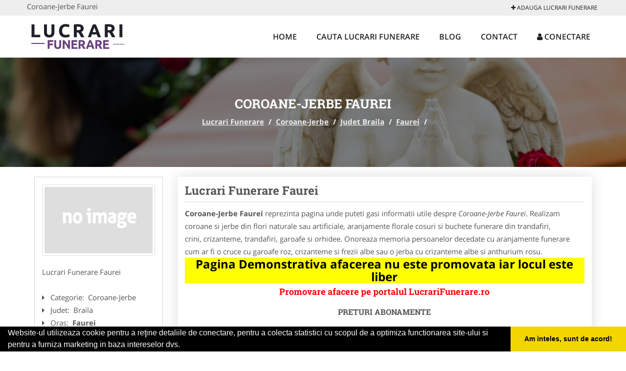

--- FILE ---
content_type: text/html; charset=UTF-8
request_url: https://www.lucrarifunerare.ro/coroane-jerbe/faurei
body_size: 4741
content:


<!DOCTYPE html>
<html lang="ro">
<head>

    <meta charset="UTF-8">
    <meta name="viewport" content="width=device-width, initial-scale=1.0">
	<meta name="language" content="Romanian" />

	<link rel="publisher" href="https://plus.google.com/"/>
					<script async type="text/javascript" src="/themes/bootstrap/assets/js/jquery-1.11.3.js"></script>



	<title>Coroane-Jerbe Faurei</title>
	<meta name="description" content="Coroane-Jerbe Faurei  Realizam coroane si jerbe din flori naturale sau artificiale, aranjamente florale cosuri s"/>
	<meta name="keywords" content="Lucrari Funerare Faurei, Coroane-Jerbe Faurei, Coroane-Jerbe Braila, Coroane-Jerbe , , Lucrari Funerare Braila, Lucrari Funerare , coroane si jerbe funerare, flori funerare, coroana funerara naturala, cruci de flori, coroana lacrima, cosuri si buchete funerare, coroane de flori ieftine, din garoafe, crizanteme, coroane de lux, din trandafiri, crini si orhidee"/>
	<meta name="robots" content="index, follow, all"/>

	<meta property="og:locale" content="ro_RO" />
	<meta property="og:type" content="article" />
	<meta property="og:title" content="Coroane-Jerbe Faurei" />
	<meta property="og:description" content="Coroane-Jerbe Faurei  Realizam coroane si jerbe din flori naturale sau artificiale, aranjamente florale cosuri s" />
	<meta property="og:url" content="https://www.lucrarifunerare.ro/coroane-jerbe/faurei" />
	<meta property="og:site_name" content="Lucrari Funerare" />
	<meta property="article:publisher" content="https://www.facebook.com/lucrarifuneraremonumente/" />
	<meta property="og:image" content="https://www.lucrarifunerare.ro/images/banner/200x200-1.jpg" />
	<meta property="og:image:secure_url" content="https://www.lucrarifunerare.ro/images/banner/200x200-1.jpg" />

	<meta name="twitter:card" content="summary">
	<meta name="twitter:title" content="Coroane-Jerbe Faurei" >
	<meta name="twitter:description" content="Coroane-Jerbe Faurei  Realizam coroane si jerbe din flori naturale sau artificiale, aranjamente florale cosuri s" >
	<meta name="twitter:site" content="https://www.lucrarifunerare.ro/coroane-jerbe/faurei" >

	<link rel="apple-touch-icon" sizes="57x57" href="/fav/apple-icon-57x57.png">
	<link rel="apple-touch-icon" sizes="60x60" href="/fav/apple-icon-60x60.png">
	<link rel="apple-touch-icon" sizes="72x72" href="/fav/apple-icon-72x72.png">
	<link rel="apple-touch-icon" sizes="76x76" href="/fav/apple-icon-76x76.png">
	<link rel="apple-touch-icon" sizes="114x114" href="/fav/apple-icon-114x114.png">
	<link rel="apple-touch-icon" sizes="120x120" href="/fav/apple-icon-120x120.png">
	<link rel="apple-touch-icon" sizes="144x144" href="/fav/apple-icon-144x144.png">
	<link rel="apple-touch-icon" sizes="152x152" href="/fav/apple-icon-152x152.png">
	<link rel="apple-touch-icon" sizes="180x180" href="/fav/apple-icon-180x180.png">
	<link rel="icon" type="image/png" sizes="192x192"  href="/fav/android-icon-192x192.png">
	<link rel="icon" type="image/png" sizes="32x32" href="/fav/favicon-32x32.png">
	<link rel="icon" type="image/png" sizes="96x96" href="/fav/favicon-96x96.png">
	<link rel="icon" type="image/png" sizes="16x16" href="/fav/favicon-16x16.png">
	<link rel="manifest" href="/fav/manifest.json">
	<meta name="msapplication-TileColor" content="#ffffff">
	<meta name="msapplication-TileImage" content="/fav/ms-icon-144x144.png">
	<meta name="theme-color" content="#ffffff">

	<link rel="stylesheet" href="/themes/bootstrap/assets/css/customstyle.css">
    <link rel="stylesheet" href="/themes/bootstrap/stylec.css">

			<link href="/themes/bootstrap/js/lightbox2-master2/src/css/lightbox.css" rel="stylesheet">
	

			<!-- Global site tag (gtag.js) - Google Analytics -->
<script async src="https://www.googletagmanager.com/gtag/js?id=UA-57287741-11"></script>
<script>
  window.dataLayer = window.dataLayer || [];
  function gtag(){dataLayer.push(arguments);}
  gtag('js', new Date());

  gtag('config', 'UA-57287741-11');
</script>
	
</head>
<body>

	<!-- Get the android app -->
		
	<!-- Get the ios app -->
	

	<div class="topheader">
    <div class="container">
        <div class="row">

                <div class="message">
	                Coroane-Jerbe Faurei                </div>


	            <div class="topmainmenu">
					<ul class="" id="yw0">
<li><a href="/web-adauga"><i class='fa fa-plus'></i> Adauga Lucrari Funerare</a></li>
</ul>	            </div>

        </div>
    </div>
</div>

<div class="header-area">
    <div class="container">
        <div class="row">

                <div class="logo">
                    <a href="/" id="logo" title="Lucrari Funerare">
	                    <img src="/themes/bootstrap/images/logo.jpg" alt="Lucrari Funerare"/>
	                </a>
                </div>
                <div class="responsive-menu"></div>


                <div class="mainmenu">
					<ul id="tiny">
<li><a href="/">Home</a></li>
<li><a href="/cauta">Cauta Lucrari Funerare</a></li>
<li><a href="/articole-blog">Blog</a></li>
<li><a href="/contact">Contact</a></li>
<li><a href="/login"><i class='fa fa-user'></i> Conectare</a></li>
</ul>                </div>

        </div>
    </div>
</div>


	
	    <!-- Breadcrumb Area Start -->
    <div class="discover-breadcrumb-area breadcrumb-banner-bg breadcrumb-banner-bg breadcrumb-banner-bg1">
        <div class="container">
            <div class="row">
                <div class="col-md-12 text-center">
                    <div class="breadcrumb-text">
                        <h1>Coroane-Jerbe Faurei</h1>
                    </div>
                    <div class="breadcrumb-menu">
						<div class="breadcrumbs">
<a href="/">Lucrari Funerare</a>  /  <a href="/coroane-jerbe">Coroane-Jerbe</a>  /  <a href="/judet-braila">Judet Braila</a>  /  <a href="/oras-faurei">Faurei</a>  /  <span></span></div>                    </div>
                </div>
            </div>
        </div>
    </div>
    <!-- Breadcrumb Area End -->
	
	
	



<!-- Blog Area Start -->
<div class="blog-left-area  pd-top-20 pd-bottom-20">
    <div class="container">
        <div class="row">
           <div class="col-md-3 col-sm-4 sidebar">
                <div class="widgets widgets-cat">
										
<div itemscope itemtype="http://schema.org/LocalBusiness">

	<div class="box">
		<a href="" title="Coroane-Jerbe Faurei">
			<img itemprop="image" class="responsive thumbnail" src="/themes/bootstrap/images/index.jpg" title="Coroane-Jerbe Faurei" alt="Coroane-Jerbe Faurei"/>
		</a>

			</div>
	<span itemprop="name">
	Lucrari Funerare Faurei 	</span><br/>



	

        <div class="row">
           <div class="col-md-4 col-sm-12 pd-top-10">
				
           </div>
           <div class="col-md-6 col-sm-12">
						<div id="fb-root"></div>
						<script>(function(d, s, id) {
						  var js, fjs = d.getElementsByTagName(s)[0];
						  if (d.getElementById(id)) return;
						  js = d.createElement(s); js.id = id;
						  js.src = "//connect.facebook.net/ro_RO/all.js#xfbml=1&appId=334481846674742";
						  fjs.parentNode.insertBefore(js, fjs);
						}(document, 'script', 'facebook-jssdk'));</script>
						<div class="fb-like" data-href="https://www.LucrariFunerare.ro/coroane-jerbe/faurei" data-send="false" data-layout="button_count" data-width="50" data-show-faces="false"></div>
			</div>
        </div>


	<div itemprop="address" itemscope itemtype="http://schema.org/PostalAddress">
					<i class="fa fa-caret-right"></i> &nbsp; <span>Categorie:&nbsp;</span>
			<span>
				Coroane-Jerbe			</span>
		<br/>
		
					<i class="fa fa-caret-right"></i> &nbsp; <span>Judet:&nbsp;</span>
			<span itemprop="addressRegion">
				Braila			</span>
		<br/>
		
					<i class="fa fa-caret-right"></i> &nbsp; <span>Oras:&nbsp;</span>
			<span itemprop="addressLocality"><b>Faurei</b></span>
		<br/>
		

			</div>

	

	
		<div class="demo">
		Pagina Demonstrativa <br/> afacerea nu este promovata <br/>
		iar locul este liber
		</div>
		<div class="demooras">
			Coroane-Jerbe Faurei		</div>
		<div class="demosmall">
		daca doresti ca afacerea ta sa fie promovata aici te rugam <a href="/web-adauga">contacteaza-ne completand formularul de aici</a>
		</div>


	





	<meta itemprop="url" content="https://www.lucrarifunerare.ro/coroane-jerbe/faurei" />


	Realizam coroane si jerbe din flori naturale sau artificiale, aranjamente florale cosuri si buchete funerare din trandafiri, crini,&nbsp;crizanteme, trandafiri, garoafe si orhidee.&nbsp;Onoreaza memoria persoanelor decedate cu aranjamente funerare cum ar fi o cruce cu garoafe roz, crizanteme si frezii albe sau o jerba cu crizanteme albe si anthurium rosu.

</div>
                </div>
								<div class="layouts-sidebar">
   <div class="widgets widgets-facebook">
        <div class="widgets-title">Facebook</div>
		<script>
/**
	* Facebook
**/
!function(a,b,c){var d,e=a.getElementsByTagName(b)[0];a.getElementById(c)||(d=a.createElement(b),d.id=c,d.src="//connect.facebook.net/en_US/sdk.js#xfbml=1&version=v2.9",e.parentNode.insertBefore(d,e))}(document,"script","facebook-jssdk");
</script>

<div class="fb-page" data-href="https://www.facebook.com/lucrarifuneraremonumente/" data-width="408" data-small-header="false" data-adapt-container-width="true" data-hide-cover="false" data-show-facepile="true"><blockquote cite="https://www.facebook.com/lucrarifuneraremonumente/" class="fb-xfbml-parse-ignore"><a  rel="nofollow" href="https://www.facebook.com/lucrarifuneraremonumente/">Lucrari Funerare</a></blockquote></div>

   </div>
<!--
   <div class="widgets widgets-banner">
        <div class="widgets-title">Aplicatii mobil</div>
		<div class="module_customhtml position_banner1"><p><a title="download aplicatie mobil android" href="/articol-in-curand" rel="nofollow"><img style="display: block; margin-left: auto; margin-right: auto;" src="https://www.odinmedia.ro/semnatura/download-android.png" alt="download aplicatie gratuita android " width="250" /></a> <br /><a title="download aplicatie mobil ios" href="/articol-in-curand" rel="nofollow"><img style="display: block; margin-left: auto; margin-right: auto;" src="https://www.odinmedia.ro/semnatura/download-ios.png" alt="download aplicatie gratuita ios" width="250" /></a></p></div>   </div>
-->
</div>
            </div>
            <div class="col-md-9 col-sm-8">
				<div class="row">


                    <div class="col-md-12">

															<div class="blog-item">
                                	<div class="blog-text">
										<h2 class="widgets-title">Lucrari Funerare Faurei </h2>

										<p><b>Coroane-Jerbe Faurei</b> reprezinta pagina unde puteti gasi informatii utile despre <i>Coroane-Jerbe Faurei</i>. Realizam coroane si jerbe din flori naturale sau artificiale, aranjamente florale cosuri si buchete funerare din trandafiri, crini,&nbsp;crizanteme, trandafiri, garoafe si orhidee.&nbsp;Onoreaza memoria persoanelor decedate cu aranjamente funerare cum ar fi o cruce cu garoafe roz, crizanteme si frezii albe sau o jerba cu crizanteme albe si anthurium rosu. </p>


										<div class="demo">
										Pagina Demonstrativa afacerea nu este promovata
										iar locul este liber
										</div>

										<h1 style="text-align: center;"><span style="color: #ff0000; font-size: large;"><strong>Promovare afacere pe portalul LucrariFunerare.ro</strong></span></h1>
<h3 style="text-align: center;"><span style="font-size: medium;"><strong>Preturi Abonamente</strong></span></h3>
<ol>
<li><strong>400 ron / 12 luni&nbsp;</strong></li>
<li><strong>500 ron / 24 luni</strong></li>
<li><strong>600 ron / 36 luni</strong></li>
</ol>
<h3><span style="font-size: medium;"><strong>Beneficii si Avantaje</strong></span></h3>
<p>- prezenta&nbsp;<strong>EXCLUSIVA</strong>&nbsp;pentru orasul dumneavoastra (o singura afacere pentru fiecare oras si categorie)<br />- link personalizat (exemplu:&nbsp;<a href="/oras-deva">https://www.lucrarifunerare.ro/oras-deva</a>)<br />- optimizare pentru motoare de cautare (SEO pentru pagina promovata)<br />- prezenta activa pe retelele sociale (promovare pe Facebook, Twitter, GooglePlus)<br />- suport tehnic<br />- adaugare oferte speciale<br />- hosting<br />- mentenanta<br />- pagina proprie (exemplu:&nbsp;<a href="/oras-piatra-neamt">https://www.lucrarifunerare.ro/oras-piatra-neamt</a>)&nbsp;unde veti putea afisa:<br />&nbsp;&nbsp;&nbsp;&nbsp;&nbsp; -&nbsp; Datele de Contact - adresa, telefoane, fax, email, website<br />&nbsp;&nbsp;&nbsp;&nbsp;&nbsp; -&nbsp; Descriere afacere<br />&nbsp;&nbsp;&nbsp;&nbsp;&nbsp; -&nbsp; Logo companie<br />&nbsp;&nbsp;&nbsp;&nbsp;&nbsp; -&nbsp; Descrierea Serviciilor si a Preturilor<br />&nbsp;&nbsp;&nbsp;&nbsp;&nbsp; -&nbsp; Galerie Foto<br />&nbsp;&nbsp;&nbsp;&nbsp;&nbsp; -&nbsp; Pozitionare pe Harta Interactiva</p>									</div>
								</div>
							
                    </div>
                </div>


            </div>
						<div class="col-md-3 col-sm-4 sidebar-after">
							<div class="layouts-sidebar">
   <div class="widgets widgets-facebook">
        <div class="widgets-title">Facebook</div>
		<script>
/**
	* Facebook
**/
!function(a,b,c){var d,e=a.getElementsByTagName(b)[0];a.getElementById(c)||(d=a.createElement(b),d.id=c,d.src="//connect.facebook.net/en_US/sdk.js#xfbml=1&version=v2.9",e.parentNode.insertBefore(d,e))}(document,"script","facebook-jssdk");
</script>

<div class="fb-page" data-href="https://www.facebook.com/lucrarifuneraremonumente/" data-width="408" data-small-header="false" data-adapt-container-width="true" data-hide-cover="false" data-show-facepile="true"><blockquote cite="https://www.facebook.com/lucrarifuneraremonumente/" class="fb-xfbml-parse-ignore"><a  rel="nofollow" href="https://www.facebook.com/lucrarifuneraremonumente/">Lucrari Funerare</a></blockquote></div>

   </div>
<!--
   <div class="widgets widgets-banner">
        <div class="widgets-title">Aplicatii mobil</div>
		<div class="module_customhtml position_banner1"><p><a title="download aplicatie mobil android" href="/articol-in-curand" rel="nofollow"><img style="display: block; margin-left: auto; margin-right: auto;" src="https://www.odinmedia.ro/semnatura/download-android.png" alt="download aplicatie gratuita android " width="250" /></a> <br /><a title="download aplicatie mobil ios" href="/articol-in-curand" rel="nofollow"><img style="display: block; margin-left: auto; margin-right: auto;" src="https://www.odinmedia.ro/semnatura/download-ios.png" alt="download aplicatie gratuita ios" width="250" /></a></p></div>   </div>
-->
</div>
						 </div>
        </div>
    </div>
</div>
<!-- Blog Area End -->



			<div class="site-footer ">
    <div class="footer-area  pd-top-20 pd-bottom-20">
        <div class="container">
            <div class="row">
                <div class="col-lg-3 col-md-6 col-sm-12">
                    <div class="footer-widgets">
			      		<div class='title'>Linkuri Utile</div><ul class='list'><li><a href='/articol-cum-platesc' rel='nofollow' target=_self>Cum platesc</a></li><li><a href='/articol-preturi-abonamente' rel='nofollow' target=_self>Preturi Abonamente</a></li><li><a href='/contact' rel='nofollow' target=_self>Termeni si Conditii</a></li><li><a href='/banner' rel='nofollow' target=_self>Sustine Lucrari Funerare</a></li></ul>                    </div>
                </div>
                <div class="col-lg-3 col-md-6 col-sm-12">
                    <div class="footer-widgets">
						<div class='title'>Parteneri</div><ul class='list'><li><a href='https://www.casafunerara.com/' rel='nofollow' target=_blank>CasaFunerara.com</a></li><li><a href='https://www.firma-pompe-funebre.ro/' rel='nofollow' target=_blank>Firma-Pompe-Funebre.ro</a></li><li><a href='https://www.firma-servicii-funerare.ro/' rel='nofollow' target=_blank>Firma-Servicii-Funerare.ro</a></li><li><a href='https://www.servicii-funerare.com/' rel='nofollow' target=_blank>Servicii-Funerare.com</a></li></ul>                    </div>
                </div>
                <div class="col-lg-3 col-md-6 col-sm-12">
                    <div class="footer-widgets">
			       		<div class="title hidden-sm hidden-xs">&nbsp;</div>
						<ul class='list'><li><a href='https://www.agentiepompefunebre.ro/' rel='nofollow' target=_blank>AgentiePompeFunebre.ro</a></li><li><a href='https://www.agentieserviciifunerare.ro/' rel='nofollow' target=_blank>AgentieServiciiFunerare.ro</a></li><li><a href='https://www.agentiifunerare.com/' rel='nofollow' target=_blank>AgentiiFunerare.com</a></li><li><a href='https://www.agentiipompefunebre.ro/' rel='nofollow' target=_blank>AgentiiPompeFunebre.ro</a></li></ul>		             </div>
                </div>
                <div class="col-lg-3 col-md-6 col-sm-12">
                    <div class="footer-widgets">
			       		<div class="title hidden-sm hidden-xs">&nbsp;</div>
						<ul class='list'><li><a href='https://www.agentiefunerara.eu/' rel='nofollow' target=_blank>AgentieFunerara.eu</a></li><li><a href='https://www.nonstopfunerare.ro/' rel='nofollow' target=_blank>NonStopFunerare.ro</a></li><li><a href='https://www.repatriere-transport-decedati.ro/' rel='nofollow' target=_blank>Repatriere-Transport-Decedati.ro</a></li><li><a href='https://www.repatrierefunerara.ro/' rel='nofollow' target=_blank>RepatriereFunerara.ro</a></li></ul>                    </div>
                </div>
            </div>
        </div>
    </div>
    <div class="footer-copyright">
        <div class="container">
            <div class="row">
                <div class="col-sm-8">
                    <div class="copy-right-text">
                   &copy; 2014-2026
Powered by <a rel="nofollow" title="vilonmedia" href="http://www.vilonmedia.ro/">VilonMedia</a>

& <a rel="nofollow" title="Tokaido Consult">Tokaido Consult</a> - 

<a href="http://www.anpc.gov.ro" rel="external nofollow noopener" target="_blank">ANPC</a>

<a href="https://webgate.ec.europa.eu/odr/main/?event=main.home.show" rel="external nofollow noopener" target="_blank">SOL</a>
                    </div>
                </div>
                <div class="col-sm-4">
                    <div class="social-link text-right">
                        <a rel="nofollow" href="https://www.facebook.com/lucrarifuneraremonumente/" title="facebook"><i class="fa fa-facebook"></i></a>
                        <a rel="nofollow" href="https://twitter.com/LucrariFunerare/" title="twitter"><i class="fa fa-twitter"></i></a>
                      

                    </div>
                </div>
            </div>
        </div>
    </div>
</div>
		<script async type="text/javascript" src="/themes/bootstrap/assets/js/customjs.js"></script>



			<script async src="/themes/bootstrap/js/lightbox2-master2/src/js/lightbox.js"></script>
	

	<div itemscope itemtype="http://schema.org/WebSite">
		<meta itemprop="name" content="Lucrari Funerare">
		<meta itemprop="author" content="Lucrari Funerare">
		<meta itemprop="thumbnailUrl" content="https://www.lucrarifunerare.ro/images/banner/200x200-1.jpg">
		<meta itemprop="description" content="Coroane-Jerbe Faurei  Realizam coroane si jerbe din flori naturale sau artificiale, aranjamente florale cosuri s">

		<meta itemprop="url" content="https://www.lucrarifunerare.ro/coroane-jerbe/faurei">
	</div>
	<div itemscope itemtype="http://schema.org/Organization">
		<meta itemprop="name" content="Lucrari Funerare">
		<meta itemprop="url" content="https://www.LucrariFunerare.ro">
		<meta itemprop="logo" content="https://www.LucrariFunerare.ro/themes/bootstrap/images/logo.jpg">
		<meta itemprop="sameAs" content="https://www.facebook.com/lucrarifuneraremonumente/">
		<meta itemprop="sameAs" content="https://twitter.com/LucrariFunerare/">
		<meta itemprop="sameAs" content="https://plus.google.com/">
	</div>


	<script type="text/javascript" src="//s7.addthis.com/js/300/addthis_widget.js#pubid=ra-591e7e1cdf2e83df"></script>

<link rel="stylesheet" type="text/css" href="https://www.vilonmedia.ro/important/cookie/cookie.css" />
<script src="https://www.vilonmedia.ro/important/cookie/cookie.js"></script>
<script>
window.addEventListener("load", function(){
window.cookieconsent.initialise({
  "palette": {
    "popup": {
      "background": "#000"
    },
    "button": {
      "background": "#f1d600"
    }
  },
  "showLink": false,
  "theme": "edgeless",
  "content": {
    "message": "Website-ul utilizeaza cookie pentru a reţine detaliile de conectare, pentru a colecta statistici cu scopul de a optimiza functionarea site-ului si pentru a furniza marketing in baza intereselor dvs.",
    "dismiss": "Am inteles, sunt de acord!"
  }
})});
</script>

</body>
</html>
